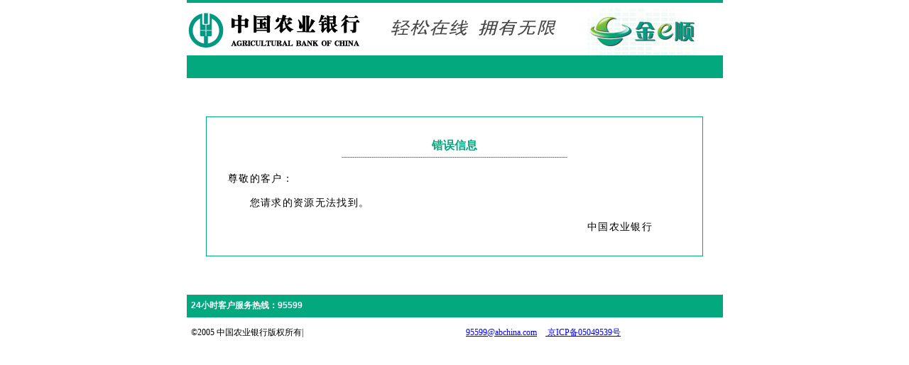

--- FILE ---
content_type: text/html
request_url: https://www.abchina.com.cn/errors/Error404.htm?aspxerrorpath=/cn/RuralSvc/Information/Policy/201607/t20160720_901919.htm
body_size: 2641
content:
<html>
<head>
<meta content="text/html; charset=gb2312" http-equiv="Content-Type">
<title>中国农业银行-关于农行-服务公告</title>

<style type="text/css">
<!--
body {
	margin-left: 0px;
	margin-top: 0px;
	margin-right: 0px;
	margin-bottom: 0px;
}
.style1 {
	color: #03a87f;
	font-weight: bold;
}
.style4 {font-size: 9px}
.style5 {
	font-family: "黑体";
	font-weight: bold;
	font-size: 10px;
}
.style7 {
	font-size: 12px;
	color: #FFFFFF;
	font-family: Arial, Helvetica, sans-serif;
}
.style8 {font-size: 12px}
.style9 {
	font-size: 14px;
	line-height: 20px;
	letter-spacing: 1pt;
}
 
-->
</style>
</head>

<body>
<div align="center">

  <table width="755" border="0" cellspacing="0" cellpadding="0">
    <tr>
      <td height="4" colspan="3" bgcolor="03A87F"></td>
    </tr>
    <tr>
      <td><img src="images/logo.gif" width="246" height="74"></td>
      <td><img src="images/top_center.gif" width="243" height="33"></td>
      <td><img src="images/e.jpg" width="165" height="73"></td>
    </tr>
  </table>
  <table width="755" height="32" border="0" cellpadding="0" cellspacing="0">
    <tr>
      <td height="21" bgcolor="#03a87f">&nbsp;</td>
    </tr>
  </table>
  <br><br><br>
  <table width="700" border="0" cellpadding="30" cellspacing="1" bgcolor="03a87f">
    <tr>
      <td bgcolor="#FFFFFF"> <p align="center" class="style1">        错误信息<br>
          <span class="style4">----------------------------------------------------------------------------------------------------------</span></p>
        <p class="style9">尊敬的客户： </p>
       <p class="style9">　　您请求的资源无法找到。</p>
      <p class="style9">　　　　　　　　　　　　　　　　　　　　　　　　　　　　　　　　　中国农业银行 </p>
      </td>
    </tr>
  </table>
<br><br><br>
  <table width="755" height="32" border="0" cellpadding="0" cellspacing="0">
    <tr>
      <td height="21" bgcolor="#03a87f"><span class="style5">&nbsp;&nbsp;<span class="style7">24小时客户服务热线：95599</span></span></td>
    </tr>
  </table>
  <TABLE width="755" border="0" cellpadding="0" cellspacing="0" background="">
    <TBODY>
      <TR>
        <TD width="250" height="44" background="" class="font_4e4e4e style8">&nbsp;&nbsp;&copy;2005 中国农业银行版权所有|</TD>
        <TD background="" align="middle"><span class="style8"><A href="mailto:95599bj@abchina.com">95599@abchina.com</A>&nbsp;&nbsp; &nbsp;<A href="http://www.miibeian.gov.cn/" class="homenewslink" target="_blank"> 京ICP备05049539号</A></span></TD>
      </TR>
    </TBODY>
  </TABLE>
</div>
</body>
</html>
